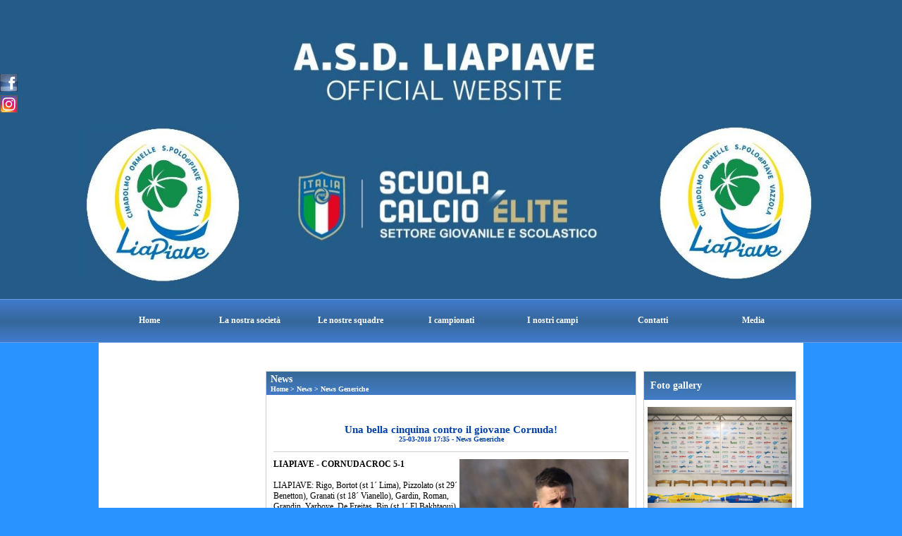

--- FILE ---
content_type: text/html; charset=UTF-8
request_url: https://www.liapiave.it/Una-bella-cinquina-contro-il-giovane-Cornuda.htm
body_size: 8597
content:
<!-- T. scheda: 0.003 -->
<!-- T. newsscheda: 0.144 -->
<!DOCTYPE html>
<html lang="it">
<head>
<title>Una bella cinquina contro il giovane Cornuda!</title>
<meta charset="utf-8">
<meta name="description" content="LIAPIAVE - CORNUDACROC 5-1LIAPIAVE: Rigo, Bortot (st 1&acute; Lima), Pizzolato (st 29&acute; Benetton), Granati (st 18&acute; Vianello), Gardin, Roman, Grandin, Yarboye, De Freit">
<meta name="keywords" content="News Generiche">
<link rel="canonical" href="https://www.liapiave.it/Una-bella-cinquina-contro-il-giovane-Cornuda.htm"><meta http-equiv="Content-Security-Policy" content="upgrade-insecure-requests">
<meta property="og:author" content="www.liapiave.it">
<meta property="og:publisher" content="www.sitoper.it">
<meta name="generator" content="www.sitoper.it">
<meta name="robots" content="max-snippet:-1,max-image-preview:standard,max-video-preview:30">
<link rel="stylesheet preload" as="style" type="text/css" href="https://www.liapiave.it/fonts/material-icons/material-icons.css">
<link rel="stylesheet preload" as="style" type="text/css" href="https://www.server173.h725.net/fonts/aguafina-script/aguafina-script.css">
<link rel="stylesheet preload" as="style" type="text/css" href="https://www.server173.h725.net/fonts/open-sans/open-sans.css">
<link rel="stylesheet preload" as="style" type="text/css" href="https://www.server173.h725.net/fonts/pontano-sans/pontano-sans.css">
<link rel="stylesheet preload" as="style" type="text/css" href="https://www.server173.h725.net/fonts/roboto/roboto.css">
	
<link href="https://www.liapiave.it/css_personali/cachestile_ridotta1_larga1_ridotta2_1469.css" rel="stylesheet" type="text/css" media="all">
<meta name="viewport" content="width=device-width, initial-scale=1.0">
<meta name="format-detection" content="telephone=no">

		
<style>

			
	/* sfondo singolo */
	@media all and (min-width: 800px) {
		body {
		    background-color: #2994FF !important;
		}
	}
</style>
<script src="https://www.liapiave.it/js/jquery.js"></script>
<script src="https://www.liapiave.it/js/datatimepicker/jquery.ui.timepicker.js?v=0.3.2" defer></script>
<link href="https://www.liapiave.it/js/datatimepicker/jquery.ui.timepicker.css?v=0.3.2" rel="stylesheet" type="text/css"/>
<script src="https://www.liapiave.it/js/jquery.ui.core.js"></script>
<script src="https://www.liapiave.it/js/datatimepicker/jquery.ui.datepicker.js" defer></script>
<script src="https://www.liapiave.it/js/datatimepicker/jquery.ui.timepicker-it.js" defer></script>
<script src="https://www.liapiave.it/js/datatimepicker/jquery.ui.datepicker-it.js" defer></script>
<link rel="stylesheet" href="https://www.liapiave.it/js/jquery-ui.css">

<script src="https://www.liapiave.it/js/libvarie.js?lu=21012026122112"></script>
<script src="https://www.liapiave.it/js/cookie/cookie.php?lu=21012026122112" defer></script>
<script src="https://www.liapiave.it/js/defer.php?lu=21012026122112" defer></script>
<script src="https://www.liapiave.it/js/menu.php?lu=21012026122112" defer></script>
<script src="https://www.liapiave.it/js/carrello.php?lu=21012026122112" defer></script>

<link rel="stylesheet preload" as="style" type="text/css" href="https://www.liapiave.it/js/slideshow/slideshow_css.php?lu=21012026122112">
<script src="https://www.liapiave.it/js/slideshow/slideshow_js.php?lu=21012026122112" defer></script>

<link rel="stylesheet preload" as="style" type="text/css" href="https://www.liapiave.it/js/slideshow2.0/slideshow_css.php?lu=21012026122112">
<script src="https://www.liapiave.it/js/slideshow2.0/slideshow_js.php?lu=21012026122112" defer></script>

<link rel="stylesheet preload" as="style" type="text/css" href="https://www.liapiave.it/js/calendario/calendario.css?lu=21012026122112">
<script src="https://www.liapiave.it/js/calendario/calendario.js?lu=21012026122112" defer></script>

<link rel="stylesheet preload" as="style" type="text/css" href="https://www.liapiave.it/js/boxscorrimento/boxscorrimento_css.php">
<script src="https://www.liapiave.it/js/boxscorrimento/boxscorrimento_js.php?lu=21012026122112" defer></script>

<link rel="stylesheet preload" as="style" type="text/css" href="https://www.liapiave.it/lightbox/lightbox_css.php?lu=21012026122112">
<script src="https://www.liapiave.it/lightbox/lightbox.js?lu=21012026122112" defer></script>

<script src="https://www.liapiave.it/js/inviaamico/inviaamico.js?lu=21012026122112" defer></script>

<!--Per rendere il sistema dei video di sfondo funzionante anche su explorer NON ELIMINARE LACIARE COSI-->
<!--[if lt IE 9]>
<script>
document.createElement('video');
</script>
<![endif]-->


<!-- NON SONO UN MODELLO -->	<script>
		var $jQCheckCampoAggiuntivo = jQuery.noConflict();
		
		$jQCheckCampoAggiuntivo(document).ready(function (index){
			
			$jQCheckCampoAggiuntivo("form[id^='moduloOrdine']").submit(function(index) {
				
				var selettore=$jQCheckCampoAggiuntivo(this).attr('id');
				var array=selettore.split('moduloOrdine');
				var trovate2=true;
				var patternemail = new RegExp(/^(("[\w-+\s]+")|([\w-+]+(?:\.[\w-+]+)*)|("[\w-+\s]+")([\w-+]+(?:\.[\w-+]+)*))(@((?:[\w-+]+\.)*\w[\w-+]{0,66})\.([a-z]{2,6}(?:\.[a-z]{2})?)$)|(@\[?((25[0-5]\.|2[0-4][\d]\.|1[\d]{2}\.|[\d]{1,2}\.))((25[0-5]|2[0-4][\d]|1[\d]{2}|[\d]{1,2})\.){2}(25[0-5]|2[0-4][\d]|1[\d]{2}|[\d]{1,2})\]?$)/i);
				var patterndate = new RegExp(/(?:0[1-9]|[12][0-9]|3[01])\/(?:0[1-9]|1[0-2])\/(?:19|20\d{2})/);
				
				$jQCheckCampoAggiuntivo("#moduloOrdine"+array[1]+" div[id^='ordinedatoaggiuntivovis_']").each(function (index, value) { 
					
					if(
						(!$jQCheckCampoAggiuntivo(this).find('input').val() || $jQCheckCampoAggiuntivo(this).find('input').val()=='undefined') && 
						(!$jQCheckCampoAggiuntivo(this).find('select').val() || $jQCheckCampoAggiuntivo(this).find('select').val()=='undefined') && 
						(!$jQCheckCampoAggiuntivo(this).find('textarea').val() || $jQCheckCampoAggiuntivo(this).find('textarea').val()=='undefined')
					)
					{
						trovate2=false;
					}
					else
					{
						//controllo i dati inseriti se email o data
						if($jQCheckCampoAggiuntivo(this).find('input').attr("id"))
						{
							var tipocampo = $jQCheckCampoAggiuntivo(this).find('input').attr("id").split('_');
							if(tipocampo[0]=='campoemail') 
							{
								if(!patternemail.test( $jQCheckCampoAggiuntivo(this).find('input').val() ))
								{
									trovate2=false;
								}								
							}
							else if(tipocampo[0]=='campodata')
							{
								if(!patterndate.test( $jQCheckCampoAggiuntivo(this).find('input').val() ))
								{
									trovate2=false;
								}
							}
						}						
					}													
				});
				
				if(!trovate2)
					{
					$jQCheckCampoAggiuntivo("#moduloOrdine"+array[1]+" #avvisocampiaggiuntivicomprasubito"+array[1]).show();
					return false;
					}
				else
					{
					$jQCheckCampoAggiuntivo("#moduloOrdine"+array[1]+" #avvisocampiaggiuntivicomprasubito"+array[1]).hide();
					}
			});
		});
	</script>
	
		
	
<style>

</style>
<!-- foglio stampa -->
<link rel="stylesheet" href="https://www.liapiave.it/css/stampa.css" media="print"> 

<!-- T. intestazionecss: 0.012 -->
	
<meta property="og:title" content="Una bella cinquina contro il giovane Cornuda!" />
<meta property="og:type" content="article" />
<meta property="og:url" content="https://www.liapiave.it/Una-bella-cinquina-contro-il-giovane-Cornuda.htm" />
<meta property="og:description" content="LIAPIAVE - CORNUDACROC 5-1LIAPIAVE: Rigo, Bortot (st 1&acute; Lima), Pizzolato (st 29&acute; Benetton), Granati (st 18&acute; Vianello), Gardin, Roman, Grandin, Yarboye, De Freit" />
<!-- img meta: defreitas-1.jpg --><!-- 3 -->
<meta property="og:image" content="https://www.liapiave.it/foto/grandi/defreitas-1.jpg" />
<meta name="twitter:image" content="https://www.liapiave.it/foto/grandi/defreitas-1.jpg" />
<meta name="twitter:image:alt" content="" />
<meta property="og:image:type" content="image/jpg" />
<meta property="og:image:width" content="997" />
<meta property="og:image:height" content="1333" />

<meta name="twitter:card" content="summary_large_image">
<meta name="twitter:creator" content="@liapiave.it" />
<meta name="twitter:site" content="@liapiave.it">
<meta name="twitter:title" content="Una bella cinquina contro il giovane Cornuda!">
<meta name="twitter:description" content="LIAPIAVE - CORNUDACROC 5-1LIAPIAVE: Rigo, Bortot (st 1&acute; Lima), Pizzolato (st 29&acute; Benetton), Granati (st 18&acute; Vianello), Gardin, Roman, Grandin, Yarboye, De Freit">
<meta name="twitter:domain" content="www.liapiave.it"></head>
<body id="news-scheda-1477" class="">
	<a href="#contenuto-main" class="skip-link">Salta al contenuto principale</a>
<!-- inizio oggetti liberi body --><!-- fine oggetti liberi body -->
	<div id="sfondo-sito">
		<div id="data-ora">21 Gennaio 2026</div>
		
	<div id="accessoriofisso01"></div><div id="accessoriofisso02"></div><div id="accessorio-iniziosito"></div>
<aside>
    <div id="social-contenitore"> 
        <ul>
            <li class="social-pulsante"><a href="https://www.facebook.com/Liapiave" title="Facebook" target="_blank" rel="nofollow"><img src="/foto/grandi/icona_standard_per_il_collegamento_al_socialnetwork_facebook.png" alt="icona Facebook"></a></li>
            <li class="social-pulsante"><a href="http://instagram.com/liapiave/?hl=it" title="Instagram" target="_blank" rel="nofollow"><img src="/foto/grandi/icona_standard_per_il_collegamento_al_socialnetwork_instagram.png" alt="icona Instagram"></a></li>
        </ul> 
    </div>
</aside>
	<header id="testa" role="banner">
	    <div id="testa-interna"><!-- inizio oggetti liberi testa -->
<!-- fine oggetti liberi testa --><!-- no cache -->
<div class="box-generico ridotto "  id="box94">    
    <div class="boxContenuto">
		<div class="tab01 tab-nudo"><div class="contenitore-tab02">
			<div class="tab02 tab-nudo"><div class="tab02-area-foto"><div class="immagine align-center"><img src="/foto/grandi/whatsapp-image-2024-08-05-at-134110-2.jpeg" sizes="(min-width: 1600px) 1600px, 100vw" srcset="/foto/grandi/whatsapp-image-2024-08-05-at-134110-2.jpeg 1600w" alt="" width="1600" height="530">
				<input name="w_immagine_box" id="w_immagine_box_spec_94_1" type="hidden" value="1600">
				<input name="h_immagine_box" id="h_immagine_box_spec_94_1" type="hidden" value="530">
				</div></div>
				</div></div>
		</div>  
    	</div>
</div><!-- T. box 94: 0.002 --><!-- no cache --><!-- menu: 1 | eredita: no | chi eredita:  | tipo: orizzontale -->
	<div id="ancora-menu-orizzontale1-86"></div>
	<nav class="menu-orizzontale" id="menu-orizzontale1-86" style="z-index: 99" data-tipoMenu="orizzontale">
		<div class="menu-orizzontale-riga">
			<ul><li class="menu-orizzontale-tasto">
	<a href="https://www.liapiave.it/" title="Home" data-urlPulsante="" data-moduloPulsante="homepage">Home</a>
</li><li class="menu-orizzontale-tasto">
	<a href="La-societagravehtm.htm" title="La societagrave" data-urlPulsante="pagine.php?pagina=3" data-moduloPulsante="pagine_aggiuntive">La nostra societ&agrave;</a>
					<div class="menu-orizzontale-tendina">
						<div class="menu-orizzontale-tendina-tasto">
							<a href="https://www.liapiave.it/storia.htm" title="storia" data-urlPulsante="storia.htm" data-moduloPulsante="pagine_aggiuntive">La storia</a>
						</div>
						<div class="menu-orizzontale-tendina-tasto">
							<a href="https://www.liapiave.it/La-societagravehtm.htm" title="La societagrave" data-urlPulsante="La-societagravehtm.htm" data-moduloPulsante="pagine_aggiuntive">La societ&agrave;</a>
						</div>
						<div class="menu-orizzontale-tendina-tasto">
							<a href="I-dirigenti.htm" title="I dirigenti" data-urlPulsante="categorie.php?modulo_attuale=dirigenti" data-moduloPulsante="dirigenti">L&#39;organigramma</a>
						</div>
						<div class="menu-orizzontale-tendina-tasto">
							<a href="I-nostri-sponsor.htm" title="I nostri sponsor" data-urlPulsante="categorie.php?modulo_attuale=sponsor" data-moduloPulsante="sponsor">I nostri sponsor</a>
						</div>
					</div>
</li><li class="menu-orizzontale-tasto">
	<a href="Le-nostre-squadre.htm" title="Le nostre squadre" data-urlPulsante="categorie.php?modulo_attuale=squadre" data-moduloPulsante="squadre">Le nostre squadre</a>
					<div class="menu-orizzontale-tendina">
						<div class="menu-orizzontale-tendina-tasto">
							<a href="Le-nostre-squadre.htm" title="Le nostre squadre" data-urlPulsante="categorie.php?modulo_attuale=squadre" data-moduloPulsante="squadre">Le nostre squadre</a>
						</div>
						<div class="menu-orizzontale-tendina-tasto">
							<a href="I-nostri-atleti.htm" title="I nostri atleti" data-urlPulsante="categorie.php?modulo_attuale=atleti" data-moduloPulsante="atleti">I nostri atleti</a>
						</div>
						<div class="menu-orizzontale-tendina-tasto">
							<a href="https://www.liapiave.it/staff-tecnico.htm" title="staff tecnico" data-urlPulsante="staff-tecnico.htm" data-moduloPulsante="staff_tecnico">Lo staff tecnico</a>
						</div>
					</div>
</li><li class="menu-orizzontale-tasto">
	<a href="I-campionati.htm" title="I campionati" data-urlPulsante="categorie.php?modulo_attuale=campionati_squadre" data-moduloPulsante="campionati_squadre">I campionati</a>
					<div class="menu-orizzontale-tendina">
						<div class="menu-orizzontale-tendina-tasto">
							<a href="https://www.liapiave.it/promozione-2025-2026-1.htm" title="PROMOZIONE 2025/2026 -" data-urlPulsante="promozione-2025-2026-1.htm" data-moduloPulsante="campionati_squadre">PROMOZIONE 2025/2026 - GIRONE D</a>
						</div>
						<div class="menu-orizzontale-tendina-tasto">
							<a href="https://www.liapiave.it/u19-elite-2025-2026-1.htm" title="U19 ELITE 2025/2026 -" data-urlPulsante="u19-elite-2025-2026-1.htm" data-moduloPulsante="campionati_squadre">U19 ELITE 2025/2026 - GIRONE C</a>
						</div>
						<div class="menu-orizzontale-tendina-tasto">
							<a href="https://www.liapiave.it/u17-elite-2025-2026-1.htm" title="U17 ELITE 2025/2026 -" data-urlPulsante="u17-elite-2025-2026-1.htm" data-moduloPulsante="campionati_squadre">U17 ELITE 2025/2026 - GIRONE B</a>
						</div>
						<div class="menu-orizzontale-tendina-tasto">
							<a href="https://www.liapiave.it/u16-treviso-2025-2026-1.htm" title="U16 TREVISO 2025/2026 -" data-urlPulsante="u16-treviso-2025-2026-1.htm" data-moduloPulsante="campionati_squadre">U16 TREVISO 2025/2026 - GIRONE G</a>
						</div>
						<div class="menu-orizzontale-tendina-tasto">
							<a href="https://www.liapiave.it/u16-regionale-2025-2026-1.htm" title="U16 REGIONALE 2025/2026 -" data-urlPulsante="u16-regionale-2025-2026-1.htm" data-moduloPulsante="campionati_squadre">U16 REGIONALE 2025/2026 - GIRONE D</a>
						</div>
						<div class="menu-orizzontale-tendina-tasto">
							<a href="https://www.liapiave.it/u15-elite-2025-2026-1.htm" title="U15 ELITE 2025/2026 -" data-urlPulsante="u15-elite-2025-2026-1.htm" data-moduloPulsante="campionati_squadre">U15 ELITE 2025/2026 - GIRONE B</a>
						</div>
						<div class="menu-orizzontale-tendina-tasto">
							<a href="https://www.liapiave.it/u14-treviso-2025-2026-1.htm" title="U14 TREVISO 2025/2026 -" data-urlPulsante="u14-treviso-2025-2026-1.htm" data-moduloPulsante="campionati_squadre">U14 TREVISO 2025/2026 - GIRONE O</a>
						</div>
						<div class="menu-orizzontale-tendina-tasto">
							<a href="https://www.liapiave.it/u14-sandona-portogruaro-2025-2026-1.htm" title="U14 SANDONA'-PORTOGRUARO 2025/2026 -" data-urlPulsante="u14-sandona-portogruaro-2025-2026-1.htm" data-moduloPulsante="campionati_squadre">U14 SANDONA'-PORTOGRUARO 2025/2026 - GIRONE F</a>
						</div>
						<div class="menu-orizzontale-tendina-tasto">
							<a href="https://www.liapiave.it/u14-regionale-2025-2026-1.htm" title="U14 REGIONALE 2025/2026 -" data-urlPulsante="u14-regionale-2025-2026-1.htm" data-moduloPulsante="campionati_squadre">U14 REGIONALE 2025/2026 - GIRONE D</a>
						</div>
						<div class="menu-orizzontale-tendina-tasto">
							<a href="https://www.liapiave.it/u14-interprovinciale-2025-2026-1.htm" title="U14 INTERPROVINCIALE 2025/2026 -" data-urlPulsante="u14-interprovinciale-2025-2026-1.htm" data-moduloPulsante="campionati_squadre">U14 INTERPROVINCIALE 2025/2026 - GIRONE I</a>
						</div>
					</div>
</li><li class="menu-orizzontale-tasto">
	<a href="campi-di-gioco.htm" title="campi di gioco" data-urlPulsante="categorie.php?modulo_attuale=campi_di_gioco" data-moduloPulsante="campi_di_gioco">I nostri campi</a>
</li><li class="menu-orizzontale-tasto">
	<a href="https://www.liapiave.it/contatti.htm" title="contatti" data-urlPulsante="contatti.htm" data-moduloPulsante="">Contatti</a>
					<div class="menu-orizzontale-tendina">
						<div class="menu-orizzontale-tendina-tasto">
							<a href="https://www.liapiave.it/Sede-ufficiale.htm" title="Sede ufficiale" data-urlPulsante="Sede-ufficiale.htm" data-moduloPulsante="pagine_aggiuntive">Dove siamo</a>
						</div>
						<div class="menu-orizzontale-tendina-tasto">
							<a href="https://www.liapiave.it/contatti.htm" title="contatti" data-urlPulsante="contatti.htm" data-moduloPulsante="pagine_aggiuntive">Orari e contatti</a>
						</div>
					</div>
</li><li class="menu-orizzontale-tasto">
	<a href="foto-gallery.htm" title="foto gallery" data-urlPulsante="categorie.php?modulo_attuale=fotogallery" data-moduloPulsante="fotogallery">Media</a>
					<div class="menu-orizzontale-tendina">
						<div class="menu-orizzontale-tendina-tasto">
							<a href="foto-gallery.htm" title="foto gallery" data-urlPulsante="categorie.php?modulo_attuale=fotogallery" data-moduloPulsante="fotogallery">Foto gallery</a>
						</div>
						<div class="menu-orizzontale-tendina-tasto">
							<a href="Giornalino.htm" title="Giornalino" data-urlPulsante="categorie.php?modulo_attuale=bollettino" data-moduloPulsante="bollettino">Giornalino</a>
						</div>
						<div class="menu-orizzontale-tendina-tasto">
							<a href="Liapiave-Channel.htm" title="Liapiave Channel" data-urlPulsante="categorie.php?modulo_attuale=area_video" data-moduloPulsante="area_video">Liapiave Channel</a>
						</div>
					</div>
</li>
				</ul>
			</div>
		</nav><!-- T. menu 86 parziale1: 0.000 | parziale2: 0.006 --><!-- T. menu 86: 0.006 -->		
	    <!-- CHIUSURA DI testa-interna -->
		</div>
	<!-- CHIUSURA DI testa -->
	</header>
	
	<div id="accessorio-iniziocontenuti"></div>		<div id="corpo-contenitore">
			<div id="corpo-contenuto-paginainterna">
				
				<div id="menu"></div>				<div id="contenuti" class="news-scheda scheda">
				
				<main class="pag00" id="contenuto-main" role="main">
										<div class="pag00-testa">
								<div class="titolo">News</div><div class="sottotitolo"><span class="nascosto">percorso: </span><a href="https://www.liapiave.it/" title="torna a Home">Home</a> &gt; <a href="News.htm" title="torna a News">News</a> &gt; <a href="categorie.php?categoria=1" title="torna a News Generiche">News Generiche</a></div>					</div> 
											<div class="pag00-corpo">
																
								<!-- pag01 - contenuti -->
								<article class="pag01">
									
								<header class="pag01-testa"><div class="titolo"><h1><strong>Una bella cinquina contro il giovane Cornuda!</strong></h1></div><div class="sottotitolo"><span class="sottotitolo-data">25-03-2018 17:35</span><span class="sottotitolo-categorie"> - <span class="categorianome"><a href="categorie.php?categoria=1" title="News Generiche">News Generiche</a></span></span></div>
								</header>									<div class="pag01-corpo">
											<div class="float-right struttura-immagine-dx"><div class="galleria-foto">
<div class="lb-galleriafotografica">    
 
        <label for="imagefotogallery1477-1" title="zoom">
            <img src="foto/grandi/defreitas-1.jpg" width="" height="" alt="" class="fotodazoomare" title="">
			<input type="hidden" id="datifotogallery1477-1" data-pathfoto="foto/grandi/defreitas-1.jpg" data-didascalia="" data-srcset="" data-sizes="" data-width="" data-height="" data-alt="" data-title="">
        </label>
			<input type="hidden" id="lb-maxelementfotogallery1477" data-maxelement="1">
	        <div class="lb-overlay" id="overlayimagefotogallery1477">	
	            <label for="lb-closefotogallery1477">
	                <span class="lb-close">X CLOSE</span>					
					<span class="lb-contenitoreimmagine">					
	    	     		<img src="" srcset="" sizes="" width="" height="" alt="" title="" />
	    				 
	                    <label for="imagefotogallery1477" title="<< precedente" class="lb-thumbimg">
	                        <span class="lb-prev"><span class="material-icons notranslate">keyboard_arrow_left</span></span>
	                    </label> 
	                    <label for="imagefotogallery1477" title="successivo >>" class="lb-thumbimg">
	                        <span class="lb-next"><span class="material-icons notranslate">keyboard_arrow_right</span></span>
	                    </label>	
					</span>    				
					<span class="lb-didascalia"></span>				
	            </label>            
	        </div>    
<input type="radio" name="lb-galleryfotogallery1477" id="lb-closefotogallery1477">
</div>  
</div></div><div class="span-classe-testo testo"><strong>LIAPIAVE - CORNUDACROC 5-1</strong><div><BR></div><div>LIAPIAVE: Rigo, Bortot (st 1&acute; Lima), Pizzolato (st 29&acute; Benetton), Granati (st 18&acute; Vianello), Gardin, Roman, Grandin, Yarboye, De Freitas, Bin (st 1&acute; El Bakhtaoui), Pedrozo (st 1&acute; Manzan). All. Tossani</div><div>CORNUDACROC: Pazzaia, Frasson, Pegoraro, Rosin C, Marchese, Rizzo, Scopel, Rosin G (st 27&acute; Signor), Luciani (st 19&acute; Callegaro), Facioni, Scanagatta (st 9&acute; Vendramin). All. Osellame</div><div>ARBITRO: Liviero di Vicenza</div><div>RETI: pt 3&acute; Yarboye, 20&acute; Roman, 26&acute; Pedrozo, 32&acute; De Freitas; st 35&acute; De Freitas, 39&acute; Pegoraro</div><div>NOTE: Ammonito Roman. Calci d&acute;angolo 7 a 2 per il Liapiave. Spettatori 100 circa</div><BR><BR>Fonte: <strong>Ufficio Stampa</strong></div><div class="clear-right"></div>									</div> 	
																	</article>
								<!-- FINE pag01 - contenuti -->								
								<div class="box-paginazione">
												<div class="float-left" style="width: 33%"><a href="I-tabellini-del-weekend-130.htm" title="scheda precedente: I tabellini del weekend">&lt;&lt; precedente</a></div>
										  <div class="float-left visibilita-solo-pc align-center" style="width: 33%">&nbsp;
										  </div>
										  <div class="float-right align-right" style="width: 33%"><a href="I-risultati-del-weekend-183.htm" title="scheda successiva: I risultati del weekend">successivo &gt;&gt;</a></div><div class="clear-left clear-right"></div></div>					</div>					
				    				</main>	
		    <!-- FINE ZONA DEI CONTENUTI -->
		    </div>
		    <div id="colonna-home"><!-- no cache -->
<div class="box-fotogalleryprimopiano-scorrimento ridotto box-primopiano-scorrimento"  id="box199">    
    <div class="boxContenuto">
		<div class="tab01">
			<!-- tab01 testa -->
			<header class="tab01-testa">
				<div class="titolo">
					Foto gallery
				</div>
			</header>
		
			<!-- tab01 corpo -->
			<div class="tab01-corpo">
		<div id="primopiano199">
				<div class="tab02 tab-nudo">
					<div class="box-primopiano-scorrimento-ticker-199-0">	
					<div class="immagine" ><span class="nascosto">[</span><a href="presentazione-1squadra-e-u19-casa-del-popolo-2025-2026.htm" title="PRESENTAZIONE 1^SQUADRA E U19 CASA DEL POPOLO - 2025/2026"><img src="/foto/grandi/-mg-4629.jpg" sizes="(min-width: 1000px) 1000px, 100vw" srcset="/foto/piccole/-mg-4629.jpg 150w, /foto/grandi/-mg-4629.jpg 1000w" alt="" width="1000" height="666"></a><span class="nascosto">]</span>
				<input name="w_immagine_box" id="w_immagine_box_spec_199_130" type="hidden" value="1000">
				<input name="h_immagine_box" id="h_immagine_box_spec_199_130" type="hidden" value="666">
				
						<div class="primopiano-scorrevole-fondo">
							<div class="primopiano-scorrevole-corpo">
										<header class="primopiano-scorrevole-titolo">
											<a href="presentazione-1squadra-e-u19-casa-del-popolo-2025-2026.htm" title="PRESENTAZIONE 1^SQUADRA E U19 CASA DEL POPOLO - 2025/2026">PRESENTAZIONE 1^SQUADRA E U19 CASA DEL POPOLO - 2025/2026 </a>
										</header>
										<div class="primopiano-scorrevole-sottotitolo">
											<a href="presentazione-1squadra-e-u19-casa-del-popolo-2025-2026.htm" title="PRESENTAZIONE 1^SQUADRA E U19 CASA DEL POPOLO - 2025/2026"><span class="sottotitolo-categorie"><span class="categorianome"><a href="categorie.php?categoria=33" title="Generiche">Generiche</a></span></span></a>
										</div>
								
							</div>
						</div>
					</div>
					</div>
				</div>
				<div class="tab02 tab-nudo">
					<div class="box-primopiano-scorrimento-ticker-199-1">	
					<div class="immagine" ><span class="nascosto">[</span><a href="presentazione-squadre-settore-giovanile-2025-2026.htm" title="PRESENTAZIONE SQUADRE SETTORE GIOVANILE 2025/2026"><img src="/foto/grandi/squadre-liapiave1.jpg" sizes="(min-width: 1000px) 1000px, 100vw" srcset="/foto/piccole/squadre-liapiave1.jpg 150w, /foto/grandi/squadre-liapiave1.jpg 1000w" alt="" width="1000" height="666"></a><span class="nascosto">]</span>
				<input name="w_immagine_box" id="w_immagine_box_spec_199_131" type="hidden" value="1000">
				<input name="h_immagine_box" id="h_immagine_box_spec_199_131" type="hidden" value="666">
				
						<div class="primopiano-scorrevole-fondo">
							<div class="primopiano-scorrevole-corpo">
										<header class="primopiano-scorrevole-titolo">
											<a href="presentazione-squadre-settore-giovanile-2025-2026.htm" title="PRESENTAZIONE SQUADRE SETTORE GIOVANILE 2025/2026">PRESENTAZIONE SQUADRE SETTORE GIOVANILE 2025/2026</a>
										</header>
										<div class="primopiano-scorrevole-sottotitolo">
											<a href="presentazione-squadre-settore-giovanile-2025-2026.htm" title="PRESENTAZIONE SQUADRE SETTORE GIOVANILE 2025/2026"><span class="sottotitolo-categorie"><span class="categorianome"><a href="categorie.php?categoria=33" title="Generiche">Generiche</a></span></span></a>
										</div>
								
							</div>
						</div>
					</div>
					</div>
				</div>
				<div class="tab02 tab-nudo">
					<div class="box-primopiano-scorrimento-ticker-199-2">	
					<div class="immagine" ><span class="nascosto">[</span><a href="trofeo-regione-veneto-2025-2026-liapiave-villorba.htm" title="TROFEO REGIONE VENETO 2025/2026 - LIAPIAVE-VILLORBA"><img src="/foto/grandi/partita-liapiave-villorba1.jpg" sizes="(min-width: 1000px) 1000px, 100vw" srcset="/foto/piccole/partita-liapiave-villorba1.jpg 150w, /foto/grandi/partita-liapiave-villorba1.jpg 1000w" alt="" width="1000" height="666"></a><span class="nascosto">]</span>
				<input name="w_immagine_box" id="w_immagine_box_spec_199_132" type="hidden" value="1000">
				<input name="h_immagine_box" id="h_immagine_box_spec_199_132" type="hidden" value="666">
				
						<div class="primopiano-scorrevole-fondo">
							<div class="primopiano-scorrevole-corpo">
										<header class="primopiano-scorrevole-titolo">
											<a href="trofeo-regione-veneto-2025-2026-liapiave-villorba.htm" title="TROFEO REGIONE VENETO 2025/2026 - LIAPIAVE-VILLORBA">TROFEO REGIONE VENETO 2025/2026 - LIAPIAVE-VILLORBA</a>
										</header>
										<div class="primopiano-scorrevole-sottotitolo">
											<a href="trofeo-regione-veneto-2025-2026-liapiave-villorba.htm" title="TROFEO REGIONE VENETO 2025/2026 - LIAPIAVE-VILLORBA"><span class="sottotitolo-categorie"><span class="categorianome"><a href="categorie.php?categoria=33" title="Generiche">Generiche</a></span></span></a>
										</div>
								
							</div>
						</div>
					</div>
					</div>
				</div>
		</div>

			<div class="box-primopiano-scorrimento-lista">
				<ul>
				<li class="link-box-primopiano-scorrimento-ticker-199-0"><a href="javascript: ticker199(0,'manuale');" title="PRESENTAZIONE 1^SQUADRA E U19 CASA DEL POPOLO - 2025/2026" class="circle">PRESENTAZIONE 1^SQUADRA E U19 CASA DEL POPOLO - 2025/2026 </a></li>
				<li class="link-box-primopiano-scorrimento-ticker-199-1"><a href="javascript: ticker199(1,'manuale');" title="PRESENTAZIONE SQUADRE SETTORE GIOVANILE 2025/2026" class="circle">PRESENTAZIONE SQUADRE SETTORE GIOVANILE 2025/2026</a></li>
				<li class="link-box-primopiano-scorrimento-ticker-199-2"><a href="javascript: ticker199(2,'manuale');" title="TROFEO REGIONE VENETO 2025/2026 - LIAPIAVE-VILLORBA" class="circle">TROFEO REGIONE VENETO 2025/2026 - LIAPIAVE-VILLORBA</a></li>
				</ul>
			</div>	
			</div>
		</div>  
    	</div>
</div>
<style>

				
.box-primopiano-scorrimento-ticker-199-0 .immagine {
  	z-index: 1;
}
				
.box-primopiano-scorrimento-ticker-199-0 .immagine:before {
	content: "";
	position: absolute;
	left: 0;
	right: 0;
	z-index: -1;
	background-image:url('/foto/grandi/-mg-4629.jpg');
	background-size: cover;
	background-position: center center;
	width: 100%;
	height: 100%;
	-webkit-filter: blur(10px);
	filter: blur(10px);
	margin: auto;
}

				
.box-primopiano-scorrimento-ticker-199-1 .immagine {
  	z-index: 1;
}
				
.box-primopiano-scorrimento-ticker-199-1 .immagine:before {
	content: "";
	position: absolute;
	left: 0;
	right: 0;
	z-index: -1;
	background-image:url('/foto/grandi/squadre-liapiave1.jpg');
	background-size: cover;
	background-position: center center;
	width: 100%;
	height: 100%;
	-webkit-filter: blur(10px);
	filter: blur(10px);
	margin: auto;
}

				
.box-primopiano-scorrimento-ticker-199-2 .immagine {
  	z-index: 1;
}
				
.box-primopiano-scorrimento-ticker-199-2 .immagine:before {
	content: "";
	position: absolute;
	left: 0;
	right: 0;
	z-index: -1;
	background-image:url('/foto/grandi/partita-liapiave-villorba1.jpg');
	background-size: cover;
	background-position: center center;
	width: 100%;
	height: 100%;
	-webkit-filter: blur(10px);
	filter: blur(10px);
	margin: auto;
}

</style>

<script>
var $jQScorrimento199 = jQuery.noConflict();
var timeout199 = null;          // per gestire il setTimeout dello scorrimento
var ticker199_page_hidden = false;  // stato della visibilità pagina

// subito si sistema la grafica	$(function() dopo si aspetta per lo scorrimento
$jQScorrimento199(function() {
	var h_contenuto=400;
    
    var viewport = $jQScorrimento199(window).width();
    if (viewport < 800)
        {
        var h_contenuto=200;   
        }
        	
	$jQScorrimento199("#primopiano199").css({"height":h_contenuto+"px", "overflow": "hidden"});		

	$jQScorrimento199("#primopiano199 .tab02").css({"visibility":"initial", "display":"initial"});
				
	$jQScorrimento199("#primopiano199 .immagine").each(function()
		{	
		$jQScorrimento199(this).css({"height":h_contenuto+"px"});	
			
		if($jQScorrimento199("img", this).attr("src")!=undefined)
			{
			var hImg=$jQScorrimento199("[name='h_immagine_box']", this).val();
			var wImg=$jQScorrimento199("[name='w_immagine_box']", this).val();
			
			var wDiv=$jQScorrimento199(this).width();
			
			if(wDiv<wImg)
				{
				var perc=(wDiv/wImg);
				var hImg2 = (hImg*perc);
				}
			else
				{
				var hImg2 = hImg;
				}
			
			if(	parseInt(hImg2)>h_contenuto)
				{
				diff=h_contenuto-parseInt(hImg2);
				diff2=parseInt(diff)/2;
			
			
				$jQScorrimento199("img", this).css({"margin-top":diff2});	
				$jQScorrimento199(this).css({"overflow":"hidden"});	
				
				
				$jQScorrimento199(this).find(".condivisioni").find("img").css({"margin-top":"0"});	
				}
			}
		});	
	
	
	
	$jQScorrimento199("div[class^='box-primopiano-scorrimento-ticker-199-']").hide();
	$jQScorrimento199(".box-primopiano-scorrimento-ticker-199-0").show();

	$jQScorrimento199("li[class^='link-box-primopiano-scorrimento-ticker-199-'] .circle").css({"background-color":"#bbbbbb"});	
	$jQScorrimento199(".link-box-primopiano-scorrimento-ticker-199-0 .circle").css({"background-color":"#ffffff"});

});
	

	

// prima di fare lo scorrimento apetto che abbia caricato tutto (window).load	
	
$jQScorrimento199(window).load(function() {
	
	if($jQScorrimento199("div[class^='box-primopiano-scorrimento-ticker-199-']").length >1)
		{	  
   		ticker199(0,'');
		}	

});
function ticker199(indice,cambia)
	{
	//console.log("cambia199 "+indice)
    var $ = $jQScorrimento199;

    var maxIndice = 2;
    if (maxIndice < 0) return;

    if (cambia === "manuale" && timeout199 !== null) 
		{
        clearTimeout(timeout199);
        timeout199 = null;
    	}

    if (indice < 0) indice = 0;
    if (indice > maxIndice) indice = 0;

    $("div[class^='box-primopiano-scorrimento-ticker-199-']").hide();
    $(".box-primopiano-scorrimento-ticker-199-" + indice).fadeIn("slow");

    $("li[class^='link-box-primopiano-scorrimento-ticker-199-'] .circle")
        .css({"background-color":"#bbbbbb"});
    $(".link-box-primopiano-scorrimento-ticker-199-" + indice + " .circle")
        .css({"background-color":"#ffffff"});

    var nuovo_indice = (indice < maxIndice) ? indice + 1 : 0;

    if (!ticker199_page_hidden) 
    	{
        timeout199 = setTimeout(function() {
            ticker199(nuovo_indice, "");
        }, 5000);
   		}
	}


function ticker199_isInViewport(el) 
	{
    if (!el) return false;
    var rect = el.getBoundingClientRect();
    var windowHeight = (window.innerHeight || document.documentElement.clientHeight);
    var windowWidth  = (window.innerWidth  || document.documentElement.clientWidth);

    return (
        rect.bottom > 0 &&
        rect.right  > 0 &&
        rect.top    < windowHeight &&
        rect.left   < windowWidth
    );
	}
	

function ticker199_updateVisibility() 
	{
    var $ = $jQScorrimento199;

    var el = document.getElementById("box199");
    if (!el) return;

    var wasHidden = ticker199_page_hidden;

    // "hidden" se:
    // - la pagina/tab è nascosta
    // - OPPURE il box è fuori dal viewport
    var nowHidden = document.hidden || !ticker199_isInViewport(el);

    ticker199_page_hidden = nowHidden;

    if (nowHidden) 
    	{
        // metto in pausa → fermo il timeout
        if (timeout199 !== null) 
        	{
            clearTimeout(timeout199);
            timeout199 = null;
        	}
    	} 
	else 
		{
	    // torna visibile
	    if (wasHidden && timeout199 === null) 
	        {
	        // cerco la slide attualmente visibile
	        var $slides = $("div[class^='box-primopiano-scorrimento-ticker-199-']");
	        if ($slides.length === 0) return;
	
	        var maxIndice = $slides.length - 1;
	        var currentIndex = -1;
	
	        $slides.each(function(i) {
	            if ($(this).is(":visible")) {
	                currentIndex = i;
	                return false;
	            }
	        });
	
	        // se per qualche motivo nessuna è visibile, riparto dalla 0
	        if (currentIndex < 0) {
	            currentIndex = 0;
	            $slides.hide();
	            $(".box-primopiano-scorrimento-ticker-199-0").show();
	        }
	
	        // NON cambio slide subito: pianifico solo il prossimo passaggio
	        var nextIndex = (currentIndex < maxIndice) ? currentIndex + 1 : 0;
	
	        timeout199 = setTimeout(function() {
	            ticker199(nextIndex, "");
	        }, 5000);
	        }
	    }
	}


document.addEventListener("visibilitychange", ticker199_updateVisibility);
window.addEventListener("scroll", ticker199_updateVisibility);
window.addEventListener("resize", ticker199_updateVisibility);

// chiamata iniziale per impostare lo stato corretto
ticker199_updateVisibility(); 

</script>
<!-- T. box 199: 0.008 --></div>    
			<div class="cancellatore-corpo"></div>
		</div>
	</div>
	<hr>
	<div id="accessorio-finecontenuti"></div>
<!-- T. schedatemplate: 0.062 -->
<footer id="piede-contenitore" role="contentinfo">
	<!-- inizio oggetti liberi piede -->
<!-- fine oggetti liberi piede -->	
	<div id="piede-contenuto">		
		<!-- no cache -->
<div class="box-dati-azienda largo "  id="box22">    
    <div class="boxContenuto">
		<div class="tab01 tab-nudo">
				<div class="tab02 tab-nudo">
					<div class="tab02-corpo">
						
			<div class="descrizione">
				<div style="text-align: center;"><div style="font-size: 9px;"><strong>A.S.D. Liapiave<BR>Via Rai 16 - 31020 San Polo di Piave (Treviso)<BR> Stadio "Giol" - San Polo di Piave-Ormelle-Cimadolmo <BR>Tel. 3792722587<BR><a href="mailto:liapiave@virgilio.it" title="liapiave@virgilio.it">liapiave@virgilio.it</a></strong></div></div>
			</div>
					</div>
				</div>
		</div>  
    	</div>
</div><!-- T. box 22: 0.002 --><!-- no cache --><!-- menu: 7 | eredita: no | chi eredita:  | tipo: verticale -->
<nav id="menu-verticale-nav7-59" class="menu-verticale-box mv-scatola" data-tipoMenu="verticale">
</nav><!-- T. menu 59 parziale1: 0.000 | parziale2: 0.001 --><!-- T. menu 59: 0.001 -->		
	</div>
</footer>
		<!-- T. piede: 0.005 -->

<div id="firma" role="region" aria-label="Crediti del sito">
	<a href="https://www.sitoper.it" title="Creazione siti web">Realizzazione siti web www.sitoper.it</a>
</div><div id="windows_confirm_delete">
    <div id="windows_confirm_delete_label"></div>    
    <div id="windows_confirm_delete_button"></div>
</div>
<button type="button" id="tornasu" class="tornasu" aria-label="Torna all'inizio">
  <img src="/img/torna-su.png" alt="" aria-hidden="true" role="presentation">
</button>
	<aside id="risoluzioneschermo" style="display: none;">
	<span id="risoluzionedimensione"> × </span><span id="detectmobile">no</span><span id="stilemobileattivo">mobilesi</span> - DetectMobile: no (stile mobile: mobilesi && session windowwidth: )</aside>
<aside id="linguabrowsersitoweb" style="display: none;">
	<div id="linguabrowser"></div>
	<div id="linguasitoweb"></div>
</aside>
	<!--
--></div>
<div id="accessorio-finepiede"></div>
<!-- 51t0p3r-51am0-1-p1u-b3ll1 | /Una-bella-cinquina-contro-il-giovane-Cornuda.htm | /scheda.php?par=Una-bella-cinquina-contro-il-giovane-Cornuda | news_scheda.php?idnews=1477 | 81.4.100.247 | OK-TESTONE | 0.222 | PHP 7.2.24 -->
	<input type="hidden" id="requestUriDoveSono" name="requestUriDoveSono" value="Una-bella-cinquina-contro-il-giovane-Cornuda.htm">
	<input type="hidden" id="phpSelfDoveSono" name="phpSelfDoveSono" value="scheda.php">
	<input type="hidden" id="phpSelfDoveSono2" name="phpSelfDoveSono2" value="news_scheda.php">
	<input type="hidden" id="queryStringDoveSono" name="queryStringDoveSono" value="par=Una-bella-cinquina-contro-il-giovane-Cornuda">
	<input type="hidden" id="queryStringDoveSono2" name="queryStringDoveSono2" value="idnews=1477">
	<input type="hidden" id="moduloDoveSono" name="moduloDoveSono" value="news">
	<input type="hidden" id="array_menu_dedicato_dipendedasezione" name="array_menu_dedicato_dipendedasezione" value=""></body>
</html>
<!--FINEA-->
<!--FINEB-->